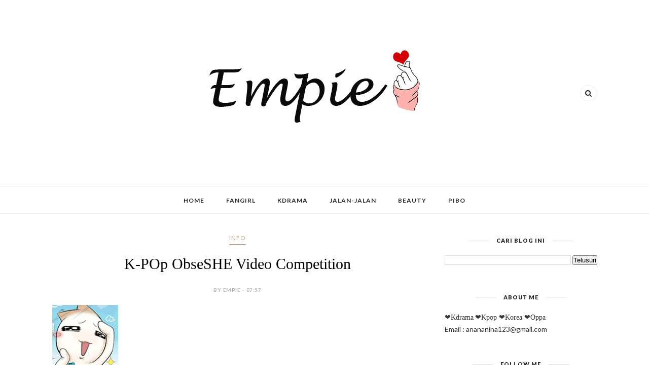

--- FILE ---
content_type: text/html; charset=UTF-8
request_url: https://www.empiechubby.com/b/stats?style=BLACK_TRANSPARENT&timeRange=ALL_TIME&token=APq4FmBwdXCDDFLBMnH6NrrBaX5RV2Z3Ynf7LgG7eYhhSYLIUNUepLmsPvcNasxp96GkcIbz3LJRAAj-eCz1FDUhujpSNMptVQ
body_size: 43
content:
{"total":2351344,"sparklineOptions":{"backgroundColor":{"fillOpacity":0.1,"fill":"#000000"},"series":[{"areaOpacity":0.3,"color":"#202020"}]},"sparklineData":[[0,21],[1,19],[2,32],[3,24],[4,23],[5,54],[6,31],[7,30],[8,52],[9,31],[10,44],[11,59],[12,35],[13,32],[14,43],[15,26],[16,26],[17,56],[18,59],[19,74],[20,99],[21,90],[22,40],[23,84],[24,40],[25,17],[26,31],[27,59],[28,57],[29,44]],"nextTickMs":65454}

--- FILE ---
content_type: text/html; charset=utf-8
request_url: https://accounts.google.com/o/oauth2/postmessageRelay?parent=https%3A%2F%2Fwww.empiechubby.com&jsh=m%3B%2F_%2Fscs%2Fabc-static%2F_%2Fjs%2Fk%3Dgapi.lb.en.2kN9-TZiXrM.O%2Fd%3D1%2Frs%3DAHpOoo_B4hu0FeWRuWHfxnZ3V0WubwN7Qw%2Fm%3D__features__
body_size: 162
content:
<!DOCTYPE html><html><head><title></title><meta http-equiv="content-type" content="text/html; charset=utf-8"><meta http-equiv="X-UA-Compatible" content="IE=edge"><meta name="viewport" content="width=device-width, initial-scale=1, minimum-scale=1, maximum-scale=1, user-scalable=0"><script src='https://ssl.gstatic.com/accounts/o/2580342461-postmessagerelay.js' nonce="ruLmZZ4HAmx9MwkhpQ-jAw"></script></head><body><script type="text/javascript" src="https://apis.google.com/js/rpc:shindig_random.js?onload=init" nonce="ruLmZZ4HAmx9MwkhpQ-jAw"></script></body></html>

--- FILE ---
content_type: text/html; charset=utf-8
request_url: https://www.google.com/recaptcha/api2/aframe
body_size: 266
content:
<!DOCTYPE HTML><html><head><meta http-equiv="content-type" content="text/html; charset=UTF-8"></head><body><script nonce="narKvWz6jW4QOTfdk2cZyQ">/** Anti-fraud and anti-abuse applications only. See google.com/recaptcha */ try{var clients={'sodar':'https://pagead2.googlesyndication.com/pagead/sodar?'};window.addEventListener("message",function(a){try{if(a.source===window.parent){var b=JSON.parse(a.data);var c=clients[b['id']];if(c){var d=document.createElement('img');d.src=c+b['params']+'&rc='+(localStorage.getItem("rc::a")?sessionStorage.getItem("rc::b"):"");window.document.body.appendChild(d);sessionStorage.setItem("rc::e",parseInt(sessionStorage.getItem("rc::e")||0)+1);localStorage.setItem("rc::h",'1769688966880');}}}catch(b){}});window.parent.postMessage("_grecaptcha_ready", "*");}catch(b){}</script></body></html>

--- FILE ---
content_type: text/plain
request_url: https://www.google-analytics.com/j/collect?v=1&_v=j102&a=356242295&t=pageview&_s=1&dl=https%3A%2F%2Fwww.empiechubby.com%2F2012%2F05%2F&ul=en-us%40posix&dt=Mei%202012%20-%20empiechubby.com&sr=1280x720&vp=1280x720&_u=IEBAAEABAAAAACAAI~&jid=1864968174&gjid=1983317271&cid=729810153.1769688966&tid=UA-47760785-2&_gid=90819293.1769688966&_r=1&_slc=1&z=1073281923
body_size: -451
content:
2,cG-RYZFJGVV6D